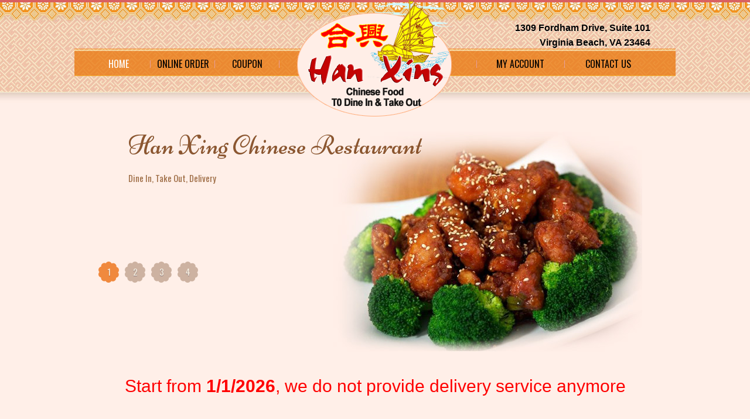

--- FILE ---
content_type: text/html; charset=utf-8
request_url: http://hanxingchinese.com/default.aspx
body_size: 18117
content:

<!DOCTYPE html> 
<html lang="en">
<!--[if lt IE 7 ]><html class="ie ie6" dir="ltr" lang="en-US"> <![endif]-->
<!--[if IE 7 ]><html class="ie ie7" dir="ltr" lang="en-US"> <![endif]-->
<!--[if IE 8 ]><html class="ie ie8" dir="ltr" lang="en-US"> <![endif]-->
<!--[if IE 9 ]><html class="ie ie9" dir="ltr" lang="en-US"> <![endif]-->
<!--[if (gt IE 9)|!(IE)]><!--> <!--<![endif]-->
<head id="ctl00_head1"><meta http-equiv="Content-Type" content="text/html; charset=utf-8" /><meta name="robots" content="index, follow" /><meta name="keywords" content="Virginia Beach, VA 23464, Chinese Restaurant, Virginia Beach, VA 23464, New York Style Chinese Food, Chinese Restaurant, Chinese Menu Online, Chinese Food Virginia Beach, VA 23464, delivery, Catering, Online coupon, Restaurant Review, Dine In, Take Out, Szechuan Food, Hunan Food, Cantonese Food" /><meta name="description" content="Han Xing, Chinese Restaurant, Virginia Beach, VA 23464, services include Chinese Food dine in, Chinese Food take out, delivery and catering. You can find online coupons, daily specials and customer reviews on our website." /><title>
	Han Xing Chinese Restaurant, Virginia Beach, VA 23464, Menu, Online Order, Take Out, Online Coupon, Discount Menu, Customer Review
</title>
 
  
   <!--[if lt IE 8]>
    <div style=' clear: both; text-align:center; position: relative;'>
    	<a href="http://www.microsoft.com/windows/internet-explorer/default.aspx?ocid=ie6_countdown_bannercode"><img src="http://storage.ie6countdown.com/assets/100/images/banners/warning_bar_0000_us.jpg" border="0" alt="" /></a>
    </div>
  <![endif]-->
  
    <link rel="stylesheet" type="text/css" media="all" href="templates/tyl02/css/normalize.css" /><link rel="stylesheet" type="text/css" media="all" href="templates/tyl02/css/style.css" /><link rel="stylesheet" type="text/css" media="all" href="templates/tyl02/css/prettyPhoto.css" /><link rel="stylesheet" type="text/css" media="all" href="templates/tyl02/css/grid.css" /><link rel="stylesheet" type="text/css" media="all" href="templates/tyl02/css/colorscheme.css" /><link rel="stylesheet" type="text/css" media="all" href="popup/css/lib/magnific-popup.css" /><link href="http://fonts.googleapis.com/css?family=Open+Sans+Condensed:300" rel="stylesheet" type="text/css" /><link rel="stylesheet" href="templates/tyl02/css/styles.css?ver=3.1.2" type="text/css" media="all" />

<script type='text/javascript' src='templates/tyl02/js/jquery-1.7.2.min.js?ver=1.7.2'></script>
<script type='text/javascript' src='templates/tyl02/js/modernizr.js?ver=2.0.6'></script>
<script type='text/javascript' src='templates/tyl02/js/superfish.js?ver=1.4.8'></script>
<script type='text/javascript' src='templates/tyl02/js/jquery.easing.1.3.js?ver=1.3'></script>
<script type='text/javascript' src='templates/tyl02/js/jquery.prettyPhoto.js?ver=3.1.3'></script>
<script type='text/javascript' src='templates/tyl02/js/jquery.nivo.slider.js?ver=2.5.2'></script>
<script type='text/javascript' src='templates/tyl02/js/jquery.tools.min.js?ver=1.2.6'></script>
<script type='text/javascript' src='templates/tyl02/js/jquery.loader.js?ver=1.0'></script>
<script type='text/javascript' src='templates/tyl02/js/jquery.elastislide.js?ver=1.0'></script>
<script type='text/javascript' src='templates/tyl02/js/swfobject.js?ver=2.2-20120417'></script>
<script type='text/javascript' src='templates/tyl02/js/jquery.cycle.all.js?ver=2.99'></script>
<script type='text/javascript' src='templates/tyl02/js/jquery.twitter.js?ver=1.0'></script>
<script type='text/javascript' src='templates/tyl02/js/jquery.flickrush.js?ver=1.0'></script>
<script type='text/javascript' src='templates/tyl02/js/si.files.js?ver=1.0'></script>
<script type='text/javascript' src='templates/tyl02/js/audio.js?ver=1.0'></script>
<script type='text/javascript' src='templates/tyl02/js/custom.js?ver=1.0'></script>
<script type='text/javascript' src='templates/tyl02/js/comment-reply.js?ver=3.4'></script>
<style>
h1 { font: Normal 46px/46px Niconne, cursive;  color:#853b04; }
h2 { font: Normal 46px/46px Niconne, cursive;  color:#853b04;}
h3 { font: Normal 14px/17px Oswald, sans-serif;  color:#000; }
h4 { font: Normal 18px/24px Oswald, sans-serif;  color:#853b04; }
h5 { font: Normal 14px/20px Oswald, sans-serif;  color:#6c4a1e; }
h6 { font: Normal 10px/18px ;  color:; }
#main { font: Normal 12px/20px ;  color:#000; }
</style>

  <!--[if lt IE 9]>
  <style type="text/css">
    .border {
      behavior:url(http://livedemo00.template-help.com/wordpress_41820/wp-content/themes/theme1886/PIE.php)
      }
  </style>
  <![endif]-->
  
  <script type="text/javascript">
      // initialise plugins
      jQuery(function () {
          // main navigation init
          jQuery('ul.sf-menu').superfish({
              delay: 1000, 		// one second delay on mouseout 
              animation: { opacity: 'show', height: 'show' }, // fade-in and slide-down animation
              speed: 'normal',  // faster animation speed 
              autoArrows: false,   // generation of arrow mark-up (for submenu) 
              dropShadows: false
          });

          jQuery(".sf-menu li:last-child").addClass("last");
          jQuery('article.post-holder:first').addClass('first');
          jQuery("ul.events li:odd").addClass("odd");

      });

      // Init for audiojs
      audiojs.events.ready(function () {
          var as = audiojs.createAll();
      });

      // Init for si.files
      SI.Files.stylizeAll();
  </script>
  
  <script type="text/javascript">
      jQuery(window).load(function () {
          // nivoslider init
          jQuery('#slider').nivoSlider({
              effect: 'boxRandom',
              slices: 15,
              boxCols: 8,
              boxRows: 8,
              animSpeed: 500,
              pauseTime: 5000,
              directionNav: true,
              directionNavHide: true,
              controlNav: true,
              captionOpacity: 0.8
          });
      });
	</script>
    
</head>
<body id="page1">
 <form name="aspnetForm" method="post" action="./default.aspx" id="aspnetForm">
<div>
<input type="hidden" name="__EVENTTARGET" id="__EVENTTARGET" value="" />
<input type="hidden" name="__EVENTARGUMENT" id="__EVENTARGUMENT" value="" />
<input type="hidden" name="__VIEWSTATE" id="__VIEWSTATE" value="ILVYHKetY36ebTuUR1bvjAwLo+UKa1A3Ybv73fxCVyBKkFgSYgw5cX9ycA8D2TmDTq+vztiYkzpsKT2pWGgS8QXRQnYCkoBD5FVxm1zHZEw=" />
</div>

<script type="text/javascript">
//<![CDATA[
var theForm = document.forms['aspnetForm'];
if (!theForm) {
    theForm = document.aspnetForm;
}
function __doPostBack(eventTarget, eventArgument) {
    if (!theForm.onsubmit || (theForm.onsubmit() != false)) {
        theForm.__EVENTTARGET.value = eventTarget;
        theForm.__EVENTARGUMENT.value = eventArgument;
        theForm.submit();
    }
}
//]]>
</script>


<script src="/WebResource.axd?d=pynGkmcFUV13He1Qd6_TZBiPeXJXiT0rLnNDRSIyvTGYEPGtY9RJAvK1Q67MH7s-vDKr0dzlA8iOij11pfGsVg2&amp;t=637814473746327080" type="text/javascript"></script>


<script src="/ScriptResource.axd?d=NJmAwtEo3Ipnlaxl6CMhvswbVOzrdUorWozFoOu9_-CyIJwcIr6gc6e__8Erb5qcjuS_FLVdxaIPxDXxdDhwjyea0lspSmC3SHjQbJbGXEk6IEF28bxu4Fl2x06zXMzFSIqkijgZdvEP8EcVjfetTMtotkFxIg8VMbeH9R9yKf41&amp;t=49337fe8" type="text/javascript"></script>
<script src="/ScriptResource.axd?d=dwY9oWetJoJoVpgL6Zq8OGeUWAh6rQj7_RG_SRCjBP_8OyV-n5XcWkm-Iz33BbhrKBmGWJz5HwwuCuAEl3x8DSuouP2NK2XRyssjBlWo6laOILdK9ondjowNC-tfV8beUGwcOWwDxLijsC77b6rpkL_k76FLJeH9G3ojAQnMoJc1&amp;t=49337fe8" type="text/javascript"></script>
<div>

	<input type="hidden" name="__VIEWSTATEGENERATOR" id="__VIEWSTATEGENERATOR" value="CA0B0334" />
</div>
        <script type="text/javascript">
//<![CDATA[
Sys.WebForms.PageRequestManager._initialize('ctl00$ScriptManager1', 'aspnetForm', [], [], [], 90, 'ctl00');
//]]>
</script>

		<div style="text-align:right;padding:0px 10px;width:966px;margin:0 auto">
    
    </div>

<style type="text/css">
#header.front nav.primary,
#header.front nav.secondary{
	margin: 80px 0;  
}
.lineV { font-size:16px; line-height:28px; }
.lineV h4 { margin-top:15px; margin-bottom:5px; }
.finefine {
	font-size: 20px;
    line-height: 30px;
    color: red;
    padding: 15px;
    background: #fff;
    margin-bottom: 10px; 
}
.notice{
    color: red;
    text-align: center;
    font-size: 30px;
    margin: 0px 10px 50px;
}
</style>
<!--[if IE]> 
<style>
.post_list.services li { margin:0 15px 10px 0; }
</style>
<![EndIf]-->
<div id="main"><!-- this encompasses the entire Web site -->
<div id="main2">
			<header id="header" class="front">
			<div class='bg1'>
		<div class="container_12 clearfix ">
		 

			<div class="grid_12">
                <div id="widget-header">
        	<div id="text-3" class="widget-header">
        	        	<span>1309 Fordham Drive, Suite 101<br />Virginia Beach, VA 23464</span>
		</div>        </div><!--#widget-header-->
        <div class="clear"></div>
      </div>
		</div><!--.container_12-->
	<div class="navs">
        <nav class="primary">
        	<div class="left-ribbon"></div>
          <ul id="topnav" class="sf-menu">
		  <li id="menu-item-205" class="current-menu-item current_page_item"><a href="/default.aspx">Home</a></li>
          <li id="menu-item-21"><a href="/catalog.aspx?cid=37">Online Order</a></li>
		  <li id="menu-item-22"><a href="/coupon.aspx">Coupon</a></li>
          </ul>  
		<div class="clear"></div>
        </nav><!--.primary-->
      	<div class="logo">
                <div id="logo"><img src="templates/tyl02/images/logo.png" alt="Han Xing Chinese Restaurant, Virginia Beach, VA" /></div>
				  <p class="tagline">Chinese Food</p>
        </div>
        <nav class="secondary">
        	<div class="right-ribbon"></div>
           <ul id="topnav" class="sf-menu">
		  <li id="menu-item-586"><a href="/feedback.aspx">Contact Us</a></li>
          <li id="menu-item-584"><a href="/myaccount.aspx">My Account</a></li>
		</ul>    
		<div class="clear"></div>
        </nav><!--.secondary-->
        <div class="clear"></div>
    </div>
    <section id="slider-wrapper">
      	<div id="slider" class="nivoSlider">
            <img src='templates/tyl02/images/slide_1.jpg' alt='' title='#sliderCaption1' />      
 
		    <img src='templates/tyl02/images/slide_2.jpg' alt='' title='#sliderCaption2' />      
 
		    <img src='templates/tyl02/images/slide_3.jpg' alt='' title='#sliderCaption3' />      
 
		    <img src='templates/tyl02/images/slide_4.jpg' alt='' title='#sliderCaption4' />      

      </div>
<div id="sliderCaption1" class="nivo-html-caption">
	<h1>Han Xing Chinese Restaurant</h1>
          <p>Dine In, Take Out, Delivery</p>
</div>
<div id="sliderCaption2" class="nivo-html-caption">
	<h1>Han Xing Chinese Restaurant</h1>
              <p>
			  The Han Xing Chinese Restaurant is known for serving  all your favorite Chinese dishes, including Shrimp or Beef Chow Mein, Bourbon Chicken, House Special Yak, Moo Shu Vegetable & etc.</p>
</div>
<div id="sliderCaption3" class="nivo-html-caption">
<h1>Han Xing Chinese Restaurant</h1>
  <p>Open 6 Days A Week</p>
</div>
<div id="sliderCaption4" class="nivo-html-caption">
<h1>Han Xing Chinese Restaurant</h1>
              <p>Thank you for visiting our home page. 
			  We hope that you do visit our restaurant and we look forward to serving you as our guests. 
			  If you have any questions please let us know. Don't forget to bookmark our website for future reference.</p>
           
</div>
      	<div class="clear"></div>
      
  </section><!--#slider-->
    </div>
	</header>
 <div class="container_12 primary_content_wrap clearfix"><div class="clearfix">

<div class="grid_12 notice">
	Start from <b>1/1/2026</b>, we do not provide delivery service anymore
</div>


	<div class="grid_8">
	    <!-- Content 
	    	      <h2><img class="size-full wp-image-763 alignleft" alt="welcome" src="templates/tyl02/images/welcome.jpg" width="230" height="230" style="margin-top:25px; margin-bottom:70px;" />&nbsp;</h2>
-->
				  <h5>to Han Xing Chinese Restaurant</h5>
<p>
Located at <b>1309 Fordham Drive, Suite 101, Virginia Beach, VA 23464</b>, our restaurant offers a wide array of authentic Chinese Food, such as Shrimp or Beef Chow Mein, Bourbon Chicken, House Special Yak, Moo Shu Vegetable & etc.<br />

Try our delicious food and service today. Come in for an Chinese Lunch Special or during evenings for a delicious Chinese style dinner.<br />
If you have any suggestion to our food or service, please go to the customer feedback page and leave us your suggestion or review. We will respond to your suggestion as soon as possible.
</p>
<div class="clear"></div>
<p>&nbsp;</p>
	    	    <!-- End Content -->
	</div>
	<div class="grid_4">
		<div class="lineV" style="border-right: 0px;padding-right: 0px;margin-left: 5px;">
		  	              <div id="my_cyclewidget-3">  
					 
						  <h4>Open Hours</h4>
						 Tuesday Close<br />
Mon. - Thur.: 10:00 am - 9:00 pm<br />
Fri. - Sat.: 10:00 am - 10:00 pm<br />
Sunday: 11:00 am - 9:00 pm<br />
<h4>Address</h4>
1309 Fordham Drive, Suite 101, <br />Virginia Beach, VA 23464<br />
(Kemps River Crossing Shopping Center)<br><br>
Tel.: (757) 420-3311; (757) 420-8197
<br /><br />

 <span class="scard">
<img src="images/scard3.png"/>&nbsp;&nbsp;<img src="images/scard2.png"/>&nbsp;&nbsp;<br /><br />
</span>
	   <style type="text/css">.scard{margin-top:5px;} .scard img{width:50px;padding:3px;vertical-align:middle;}</style>					<!-------------------
						            		<script type="text/javascript">
									jQuery(function(){
										jQuery('#testi-cycle').cycle({
											fx: 'fade', // choose your transition type, ex: fade, scrollUp, shuffle, etc...
											timeout: 8000,
											height: 'auto',
											prev:    '#prev-testi',
											next:    '#next-testi'
										});
										
										function pagerFactory(idx, slide) {
												var s = idx > 3 ? ' style="display:none"' : '';
												return '<li'+s+'><a href="#">'+(idx+1)+'</a></li>';
										};
									});
								</script>
								
              	<div class="testimonials" id="testi-cycle">
																				
					<div class="testi_item">

						<img src="templates/tyl02/images/qoute.png">
						<a href="#">
						----------------------------------------</a>
						 <div class="name-testi">
							 <span class="user">xxx</span> -
							 <span class="info">xxx</span>
							 <a href="#"></a><br/>
						 </div>
							 
					</div>
						
					
											
					<div class="testi_item">

						<img src="templates/tyl02/images/qoute.png">
						<a href="#">
						------------------------------------------------
						</a>
						 <div class="name-testi">
							 <span class="user">xxx</span> -
							 <span class="info">xxx</span>
							 <a href="#"></a><br/>
						 </div>
					</div>

										
					                				</div>
					                				
              <div id="testi-controls">
                <a href="#"><span id="prev-testi">Prev</span></a> 
                <a href="#"><span id="next-testi">Next</span></a>
                <ul id="nav-testi"></ul>
              </div>
              ---------------------------->
							<!-- end of Customerreviews -->
              
            
            
						              </div>        		</div>
	</div>
	 <div class="clearfix">
  <div class="grid_12">
      <div class="line2">
    	<div class="line-left"></div>
    	<div class="line-right"></div>
    	<div class="line-middle"></div>
    	<div class="line-middle2"></div>
    </div>
  </div>
</div>

</div>
  </div><!--.container-->
</div><!--#main2-->
</div><!--#main-->



  
</form>
 <footer id="footer">
		<div class="container_12 clearfix">
			<div id="copyright" class="grid_6">
				<div id="footer-text">
										
						<a href="#"class="site-name">Han Xing Chinese Restaurant</a>
						<span>&copy; 2015</span>
						<p><b>Address:</b>&nbsp;&nbsp;&nbsp;1309 Fordham Drive, Suite 101, Virginia Beach, VA 23464<br />
						<b>Tel.:</b> &nbsp; (757) 420-3311; (757) 420-8197<br />

</p>
												<!-- {%FOOTER_LINK} -->
									</div>
			</div>
			<div class="grid_6">
		    	<div id="widget-footer">
		      	<div id="social_networks-3">
		<!--
			<ul class="social-networks">				
			   <li>
			     <a rel="external" href="http://www.facebook.com/pages/Panda-Garden-of-Auburn/321112977783" target="_blank">
				    <img src="templates/tyl02/images/facebook.png" alt="">
				 </a>
				</li>
													      
      		</ul>
-->
		</div>		      	</div>
		      	<div class="clear"></div>
			</div>
		</div><!--.container-->
	</footer>
<div id="back-top-wrapper">
    	<p id="back-top">
        <a href="#top"></a>
      </p>
</div>
<script type='text/javascript' src='templates/tyl02/js/jquery.form.js?ver=3.08'></script>
<script type='text/javascript'>
/* <![CDATA[ */
var _wpcf7 = {"loaderUrl":"templates/tyl02/images/ajax-loader.gif","sending":"Loading ..."};
/* ]]> */
</script>
<script type='text/javascript' src='templates/tyl02/js/scripts.js?ver=3.1.2'></script>
<script src="popup/js/lib/jquery.magnific-popup.min.js"></script>
</body>
</html>

<script type="text/javascript">
    function popItScroll(theLink) {
        window.open(theLink, null, 'height=800,width=700,scrollbars=yes,resizable=yes');

    }
    function showIt(theBox) {
        if (theBox.style.display == "") {
            theBox.style.display = "none";
        } else {
            theBox.style.display = "";

        }
    }
    function toggleIt(theBox) {
        if (theBox.style.display == "none") {
            new Effect.Appear(theBox);
        } else {
            new Effect.Fade(theBox);

        }
    }
</script>

--- FILE ---
content_type: text/css
request_url: http://hanxingchinese.com/templates/tyl02/css/style.css
body_size: 61908
content:
@charset utf-8;

/* Google Web Fonts */
@import url(https://fonts.googleapis.com/css?family=Niconne); /* font-family: 'Niconne', cursive; */
@import url(https://fonts.googleapis.com/css?family=Oswald); /* font-family: 'Oswald', sans-serif; */
/* General
---------------------------------------- */
html{
	
}
html,
 body {
    background: url("../images/main_bg.png") repeat-x scroll center 0 #fbe8da;
    min-width: 960px;
}
body{

	font: 14px/22px Tahoma, Arial, sans-serif;

	position:relative;
}
a img:hover{opacity:0.5;}

#main {
	
}
#main2 {
	margin-bottom: 50px;
}

ul {
	list-style-type:none;
	padding:0;
	margin:0 0 3em 0;
	}
	ul li {
		vertical-align:top;
		padding:7px 0 5px 13px;
		margin:0;
		list-style-type:none;
		border-top: 1px solid #e0d5c8;
		background: url('../images/marker.png') 0 50% no-repeat;
		text-transform: uppercase;
	}
	ul li:first-child{
		border-top: none;
	}
	ul li a{
		font-size: 16px;
		line-height: 20px;
		font-family: 'Oswald', sans-serif;
		text-decoration: none;
	}
/* Headings */
.page-header{
	margin-bottom:30px;
}
h3, h4, h5, h6 {
	font-weight:normal;
	margin:0 0 1em 0;
	}	
h3, h4, h5, h6{
	text-transform: uppercase;
}
h1{
	margin-bottom: 27px;
}
h3{
	margin-bottom:8px;
}
h1 a{
	text-decoration: none;
}
h2{
	margin-bottom:0;
}
h5 {
	margin-bottom: 25px;
	}
h4{
	margin-bottom: 25px;
}	
h6{
	margin-bottom: 7px;
}
h3 a{
	text-decoration: none;
}
.sptext{
	font-size: 14px;
	line-height: 1.2em;
	font-family: 'Oswald', sans-serif;
	text-transform: uppercase;
	display: inline-block;
	margin:0 10px;
}
.h-search{
	word-wrap: break-word;
	overflow: hidden;
}
/* List styling */
dl dt {
	background:url(../images/list-arrow.gif) no-repeat 0 3px;
	padding:0 0 3px 32px;
	margin-bottom:.2em;
	font-size:18px;
	line-height:1.2em;
	
	}
dl dd {
	padding:0 0 0 32px;
	margin:0 0 1.5em 0;
	}


/* Header
---------------------------------------- */
#header {
	position:relative;
	z-index:99;
	margin-bottom:20px;
	padding-bottom: 27px;
	width: 100%;
	}
#header.front{
	margin-bottom:0px;
	padding-bottom: 0;
}
.bg1{
	
}
/* Logo */
.logo {
	position: absolute;
	top: 0px;
	left: 48%;
	margin-left: -115px;
	z-index: 3;
	}
	.logo h1,
	.logo h2 {
		margin-bottom:0;
		text-align: center;
		font-family: 'Niconne', cursive;
		font-size: 55px;
		line-height: 1.2em;
		text-decoration: none;
		text-shadow:1px 1px 1px rgba(255,255,255,.5);
		min-width: 220px;
		text-transform: none;
		padding-top: 61px;
		}
		.logo h1 a,
		.logo h2 a {
			text-decoration:none;
			}
.logo .tagline {
	display: none;
	text-align: center;
	font-size:10px;
	text-transform:uppercase;
	}


/* Header widget */
#widget-header {
	position:absolute;
	z-index:1;
	top: 0;
	right: 0;
	padding: 35px 0 0 0;
	text-align:right;
}
.widget-header{
	font-family: 'Niconne', cursive;
	font-size: 26px;
	line-height: 20px;
}
.widge-header .textwidget { margin-bottom:15px; }
.widget-header span { font: bold 16px/24px Arial, Helvetica, sans-serif; }
/* Social Networks */
#widget-header .social-networks {
	list-style-type:none;
	padding:0;
	margin:0;
	border:none;
	}
	#widget-header .social-networks li {
		float:left;
		border:none;
		padding:0;
		margin:0 0 0 5px;
		list-style-type:none;
		height:30px;
		}
		#widget-header .social-networks li a {
			text-decoration:none;
			float:left;
			height:30px;
			display:block;
			}
		#widget-header .social-networks li a:hover {
			color:red;
			}

/* EasyTooltip */
.tooltip {
	background: none repeat scroll 0 0 #252525;
	border: 1px solid #000000;
	color: #EEEEEE;
	display: none;
	font-size: 11px;
	line-height:1.2em;
	margin: 13px 0 0;
	padding: 5px;
	z-index:99;
}

/* Request a quote */
#widget_my_requestquotewidget {
	}
	
	.top-box {
		}
	.box-button {
		}
	.box-text {
		}

/* Slider
---------------------------------------- */
#slider-wrapper {
	height:440px;
	position:relative;
	width: 960px;
	margin: -50px auto 0;
	z-index: 1;
	}
#slider {
	position:relative;
	width:940px;
	height:400px;
	background:url(../images/loading.png) no-repeat 50% 40%;
}
#slider img {
	position:absolute;
	top:0px;
	left:0px;
	display:none;
}
#slider a {
	border:0;
	display:block;
}


/* The Nivo Slider styles */
.nivoSlider {
	position:relative;
	z-index: 1;
}
.nivoSlider img {
	position:absolute;
	top:0px;
	left:0px;
}
/* If an image is wrapped in a link */
.nivoSlider a.nivo-imageLink {
	position:absolute;
	top:0px;
	left:0px;
	width:100%;
	height:100%;
	border:0;
	padding:0;
	margin:0;
	z-index:60;
	display:none;
}
/* The slices in the Slider */
.nivo-slice {
	display:block;
	position:absolute;
	z-index:50;
	height:100%;
}
.nivo-box {
	display:block;
	position:absolute;
	z-index:5;
}
/* Caption styles */
.nivo-caption {
	position:absolute;
	left:59px;
	top:12px;
	width:60%;
	z-index:89;
}
.nivo-caption a{
	display: inline-block !important;
}
.nivo-caption .nivo-caption-inner {
	padding:0;
	margin:0;
}
.nivo-caption h1{
	font-size: 46px;
	line-height: 1.2em;
	font-family: 'Niconne', cursive;
	margin-bottom: 16px;
	text-transform: none;
}
.nivo-caption p{
	font-size: 15px;
	line-height: 24px;
	padding-right: 120px;
	font-family: 'Oswald', sans-serif;
}
.nivo-caption .button{
	position: absolute;
	bottom: 30px;
	right: 78px;
}
.nivo-html-caption {
  display:none;
}
/* Direction nav styles (e.g. Next & Prev) */
.nivo-directionNav a {
	position:absolute;
	top:45%;
	z-index:99;
	cursor:pointer;
}
.nivo-prevNav {
	left:0px;
}
.nivo-nextNav {
	right:0px;
}
/* Control nav styles (e.g. 1,2,3...) */
.nivo-controlNav {
	position:absolute;
	height:20px;
	left:8px;
	top: 58%;
}
.nivo-controlNav a {
	position:relative;
	z-index:99;
	cursor:pointer;
	float: left;
	display:block;
	width: 35px;
	height: 28px;
	background: url('../images/pag.png') -45px 0 no-repeat;
	font-size:15px;
	line-height: 1.2em;
	font-family: 'Oswald', sans-serif;
	text-align: center;
	text-decoration: none;
	margin-right: 10px;
	padding-top: 8px;
}
.nivo-controlNav a:hover,
.nivo-controlNav a.active {
	background: url('../images/pag.png') 0 0 no-repeat;
}

.nivo-directionNav {

	}
.nivo-directionNav a {
	position:absolute;
	display:block;
	width:24px;
	height:43px;
	text-indent:-9999px;
	border:0;
	top:53px;
	background:url(../images/slider-btns.png) no-repeat 0 0;
}
a.nivo-nextNav {
	right:10px;
	background-position:-27px 0;
}
a.nivo-nextNav:hover {
	background-position:-27px -45px;
	}
a.nivo-prevNav {
	left:10px;
	background-position:0 0;
}
a.nivo-prevNav:hover {
	background-position:0 -45px;
	}

#slider .nivo-controlNav img {
	display:inline; /* Unhide the thumbnails */
	position:relative;
	margin-right:10px;
	width:120px;
	height:auto;
}


/* Navigations
---------------------------------------- */
.navs{
	width: 1026px;
	margin: 0 auto;
	position: relative;
	z-index: 2;
}
nav.primary,
nav.secondary{
	position:relative;
	z-index:2;
	margin: 80px 0 20px;
	padding: 19px 0 60px;
	width: 50%;
	background: url('../images/middle-menu.png') 0 0 repeat-x;
}
.left-ribbon,
.right-ribbon{
	position: absolute;
	height: 62px;
	top: 0;
}
#header.front nav.primary,
#header.front nav.secondary{
	margin: 80px 0 20px 0;
}
/* Primary navigation */
nav.primary {
	float: left;
}
.left-ribbon{
	left: -22px;
	width: 22px;
	background: url('../images/left-menu.png') 0 0 no-repeat;
}
/* Secondary navigation */
nav.secondary {
	float: right;
}
.right-ribbon{
	right: -25px;
	width: 25px;
	background: url('../images/right-menu.png') 0 0 no-repeat;
}
/* Essential styles for dropdown menu */
.sf-menu, .sf-menu * {
	margin:			0;
	padding:		0;
	list-style:		none;
}
.sf-menu {
	line-height:	1.0;
}
.sf-menu ul {
	position:		absolute;
	top:			-999em;
	width:			9em; /* left offset of submenus need to match (see below) */
}
.sf-menu ul li {
	width:			100%;
}
.sf-menu li:hover {
	visibility:		inherit; /* fixes IE7 'sticky bug' */
}
.sf-menu li {
	float:left;
	position:relative;
	border: none;
	text-transform: none;
}
nav.secondary .sf-menu li {
	float:right;
}
.sf-menu a {
	display:		block;
	position:		relative;
}
.sf-menu li:hover ul,
.sf-menu li.sfHover ul {
	left:			0;
	top:			2.5em; /* match top ul list item height */
	z-index:		99;
}
ul.sf-menu li:hover li ul,
ul.sf-menu li.sfHover li ul {
	top:			-999em;
}
ul.sf-menu li li:hover ul,
ul.sf-menu li li.sfHover ul {
	left:			9.2em; /* match ul width */
	top:			-5px;
}
ul.sf-menu li li:hover li ul,
ul.sf-menu li li.sfHover li ul {
	top:			-999em;
}
ul.sf-menu li li li:hover ul,
ul.sf-menu li li li.sfHover ul {
	left:			9.2em; /* match ul width */
	top:			0;
}


/* Our skin for dropdown menu */
.sf-menu {
}
.sf-menu a {
	text-decoration: none;
}
.sf-menu li {
	text-transform: uppercase;
	font-size: 14px;
	font-family: 'Oswald', sans-serif;
	background: url('../images/menu-line.jpg') 100% 50% no-repeat;
	width:150px;
	text-align:center;
}
nav.primary .sf-menu li { width:110px; }
nav.secondary .sf-menu li {
	background: url('../images/menu-line.jpg') 0 50% no-repeat;
}
nav.primary li:first-child{
	padding-left: 20px;
}
nav.secondary .sf-menu li:first-child{
	padding-right: 40px;
}
.sf-menu ul {
	border-radius: 3px;
	padding: 5px 0;
}
.sf-menu ul li,
.sf-menu ul li:first-child,
nav.secondary .sf-menu ul li,
nav.secondary .sf-menu ul li:first-child {
	width:			100%;
	padding: 5px 0;
	background: none;
	background: url('../images/menu-marker.png') 5px 50% no-repeat;
}
.sf-menu li li a,
.sf-menu li.sfHover li a,
.sf-menu li.current-menu-item li a{
	display: inline-block;
	background: url('../images/menu-marker.png') 100% 50% no-repeat;
	line-height: 1.2em;
	margin: 0 0 0 15px;
	padding-right: 10px;
	text-shadow:none;
}
/*** arrows **/
.sf-menu a.sf-with-ul {
	padding-right: 	2.25em;
	min-width:		1px; /* trigger IE7 hasLayout so spans position accurately */
}
.sf-sub-indicator {
	position:		absolute;
	display:		block;
	right:			.75em;
	top:			1.05em; /* IE6 only */
	width:			10px;
	height:			10px;
	text-indent: 	-999em;
	overflow:		hidden;
	background:		url(../images/arrows-ffffff.png) no-repeat -10px -100px; /* 8-bit indexed alpha png. IE6 gets solid image only */
}
a > .sf-sub-indicator {  /* give all except IE6 the correct values */
	top:			.8em;
	background-position: 0 -100px; /* use translucent arrow for modern browsers*/
}
/* apply hovers to modern browsers */
a:focus > .sf-sub-indicator,
a:hover > .sf-sub-indicator,
a:active > .sf-sub-indicator,
li:hover > a > .sf-sub-indicator,
li.sfHover > a > .sf-sub-indicator {
	background-position: -10px -100px; /* arrow hovers for modern browsers*/
}

/* point right for anchors in subs */
.sf-menu ul .sf-sub-indicator { background-position:  -10px 0; }
.sf-menu ul a > .sf-sub-indicator { background-position:  0 0; }
/* apply hovers to modern browsers */
.sf-menu ul a:focus > .sf-sub-indicator,
.sf-menu ul a:hover > .sf-sub-indicator,
.sf-menu ul a:active > .sf-sub-indicator,
.sf-menu ul li:hover > a > .sf-sub-indicator,
.sf-menu ul li.sfHover > a > .sf-sub-indicator {
	background-position: -10px 0; /* arrow hovers for modern browsers*/
}

/*** shadows for all but IE6 ***/
.sf-shadow ul {
	background:	url(../images/shadow.png) no-repeat bottom right;
	padding: 0 8px 9px 0;
	-moz-border-radius-bottomleft: 17px;
	-moz-border-radius-topright: 17px;
	-webkit-border-top-right-radius: 17px;
	-webkit-border-bottom-left-radius: 17px;
}
.sf-shadow ul.sf-shadow-off {
	background: transparent;
}

/* Top search */
#top-search {
	position: absolute;
	top: 0;
	left: 0;
	padding: 24px 0 0 0;
	z-index: 99;
	}
	#top-search .input-search {
		width:160px;
		margin-right:10px;
		}
	#top-search #submit {
		width:50px;
		cursor:pointer;
		padding: 4px 0;
		height: 31px;
		}


/* Operation Time */
.slider-widget{
	width: 540px;
	position: absolute;
	z-index: 2;
	left: 8px;
	bottom: 0;
	background: url('../images/line-bottom.png') 50% 100% no-repeat;
}
.op-time{
	overflow: hidden;
	position: relative;
	background: url('../images/line-top.png') 50% 0 no-repeat;
	padding: 26px 0 0;
}
.op-time .col{
	width: 180px;
	float: left;
	margin: 0 11px 7px 0;
	padding-left: 19px;
}
.op-time h3{
	text-transform: uppercase;
	margin-bottom: 8px;
}
.op-time p{
	font-weight: bold;
}
.op-time .telcol{
	background: url('../images/tel-img.jpg') 8px 0 no-repeat;
	text-align: right;
	padding-left: 75px;
	padding-top: 0px;
}
.op-time .telcol h3{
	margin-bottom: 12px;
}
/* Content
---------------------------------------- */
.primary_content_wrap {
	position:relative;
	z-index:1;
	padding-bottom:0px;
	padding-top: 0px;
	}
	
#content {
	padding:0;
}
#content.left {
	float:right !important;
	}


/* Page */
.page {
	
	}
	#page-content {
		
	}
	#page-meta {
		
	}




/* Comments
---------------------------------------- */
h1#comments {
 margin-bottom:15px;
 }
.commentlist {
 list-style-type:none;
 padding:0 0 20px 0;
 margin:0;
 }
 li.comment {
  list-style-type:none;
  overflow:hidden;
  padding: 0;
  margin: 0;
  text-transform:none;
  background: none;
  border: none;
 }
  .odd {

  }
  .even {

  }
	li.comment .comment-body {
		padding:0 30px 20px 0;
		position:relative;
		zoom:1;
		overflow: hidden;
  		background:url('../images/comment-line.png') 50% 100% no-repeat;
	}
	li.comment .comment-body .wrapper{
		position: absolute;
		bottom: 35px;
		right: 15px;
		width: auto;
	}
    li.comment .comment-body p {
     min-height: 65px;
     padding-top: 30px;
     padding-bottom: 40px;
     margin: 0;
    }
  .author-comment {

  }
  .comment-author {
  	float: left;
  	margin: 0 20px 0 0; 
    padding-top:20px;
   }
   .comment-author .author {
    text-transform:capitalize;
    width:130px;
    text-align:center;
    display: block;
    font-size:12px;
    padding-top: 6px;
   }
  .comment-text {

  }
	
	/* Comment meta */
  .comment-meta {
	float: right;
	font-size:12px;
	margin-top: 8px;
  } 
  .comment-meta a {
   
		}
	
	 /* Avatar */
   li.comment .avatar {
    float:none;
    margin:0;
    vertical-align:top;
    overflow:hidden;
	border-radius: 50%;
    }
    li.comment .avatar {
     display:block;
     vertical-align:top;
     overflow:hidden;
     }
   li.comment .avatar img{border-radius: 50%;}
    .commentlist ul.children {
     margin:0;
     overflow:hidden;
     }
     .commentlist ul.children li.comment .comment-body {
     	padding:0 30px 20px 30px;}
      .commentlist ul.children li.comment .comment-body .comment-author{
     	background:url('../images/comment-chilren.png') 0 0 no-repeat;
     	padding-left: 19px;
     	padding-top:20px;
      }
     .commentlist ul.children ul.children li.comment .comment-body {
     	padding:0 30px 20px 50px;
      }
      .commentlist ul.children ul.children ul.children li.comment .comment-body {
     	padding:0 30px 20px 80px;
      }
      .commentlist ul.children ul.children ul.children ul.children li.comment .comment-body {
     	padding:0 30px 20px 100px;
      }

		/* Reply */
    .reply {
     float: right;
     margin:0 2px 2px 20px;
     }
    .reply a {
	display:inline-block;
	padding:7px 15px;
	text-decoration:none;
	border-radius: 3px;
	font-size: 14px;
	font-family: 'Oswald', sans-serif;
	text-transform: uppercase;
    }
    .reply a:hover {
    	border-radius: 3px;
    }


  .waiting-for-approval {

  }
 #trackbacks {

 }
  li.trackback {

  }
 p#no-comments {

 }
 #comments-form {

 }

 .allowed_tags {
  background:#eee;
  padding:15px;
  font-size:11px;
  font-family:"Courier New", Courier, monospace;
  color:#666;
  }
  .allowed_tags strong {
   font-family:Tahoma, Geneva, sans-serif;
   }
  #respond {
   padding-top:28px;
   margin-top:20px;
  }
  #respond a{
  	text-decoration: none;
  	font-size: 12px;
  	font-family: 'Oswald',sans-serif;
    line-height: 1.2em;
  }
  .cancel-comment-reply a {
   text-decoration:underline;
  }





/* Post
---------------------------------------- */
.post {
	
}
	.postContent {
		
	}
	.post-excerpt {
		
	}


.post-holder {
	margin-bottom:30px;
	position:relative;
	overflow:hidden;
	}

/* Post header */
.post-holder .entry-title {
	font-size:18px;
	line-height:24px;
	margin-bottom:.2em;
	color: #746362;
	}
.post-holder.single-post {
	margin-bottom:30px;
	overflow:hidden;
	width:100%;
	}

/* Featured thumbnail */
.featured-thumbnail {
	position:relative;
	float:left;
	margin:5px 18px 10px 0;
	border-radius: 50%;
	}
	.featured-thumbnail img {
		float:left;
		border-radius: 50%;
		}
	
	/* Small thumbnail */
	.featured-thumbnail.small img {
		padding:4px;
		}
	
	/* Large thumbnail */
	.featured-thumbnail.large {
		margin-right:0;
		overflow:hidden;
		margin-bottom:1.5em;
		}
	.featured-thumbnail.large img {
		max-width:100%;
		height:auto;
		}

/* Post content */
.post-content {
	
}
	.post-content .excerpt {
		margin-bottom:2em;
		}
	.pagination {
		
	}
		.pagination a {
			display:inline-block;
			padding:0 5px;
			background:#eee;
			}

/* Post footer */
.post-holder .post-footer {
	clear:both;
	padding:15px 0 20px 0;
	}
.post-holder.single-post .post-footer {
	margin-top:20px;
	}
		

/* Meta information for post */
.post-meta {
	overflow:hidden;
	padding: 4px 0;
	}
.post-meta time,
.post-meta span{
	display: inline-block;
	margin-right: 9px;
	padding-left: 18px;
}	
.post-meta time{
	background: url('../images/blog-icon1.png') 0 50% no-repeat;
}
.post-meta span.meta-user{
	background: url('../images/blog-icon2.png') 0 50% no-repeat;
}
.post-meta span.meta-comment{
	background: url('../images/blog-icon3.png') 0 50% no-repeat;
}
.post-meta span a{
	text-decoration: none;
}
.post-meta span a:hover{
	text-decoration: underline;
}
	.post-navigation {
		
	}
	
p.gravatar {
	float:left;
	margin-right:20px;
	}


/* Post edit link */
.post-edit-link {
	
	}
.post-edit-link:hover {
	
	}


/* Image styling */
.alignleft {
	float:left;
	margin:0 20px 10px 0;
	border: 5px #FFE27D solid;
    border-radius: 50%;
	}
.alignright {
	float:right;
	margin:0 0 10px 20px;
	}
.aligncenter {
	text-align:center;
	margin:0 auto;
	}
.alignnone {
	margin:0 0 10px 0;
	}
article .post-content img {
	max-width:710px;
	}

.frame {
	padding:7px;
	background:#fff;
	border:1px solid #dbdbdb;
	border-radius:5px;
	-moz-border-radius:5px;
	-webkit-border-radius:5px;
	text-align:center;
	}
.frame img.alignleft,
.frame img.alignright{
	margin:0;
	padding:0;
	border:none;
	}

	
/* Related Posts */
.related-posts {
	overflow:hidden;
	padding:0 0 40px 0;
	margin:0;
	}
	.related-posts li {
		list-style-type:none;
		padding:0;
		margin:0 0 0 14px;
		float:left;
		background:none;
		width:140px;
		border: none;
		}
	.related-posts li:first-child {
		margin-left:0;
		}
		.related-posts li .featured-thumbnail {
			float:none;
			margin:0 0 10px 0;
			overflow:hidden;
			}



/* Page Navigaton */	
.pagenavi {
	clear:both;
	padding:20px 5px;
	position:relative;
	overflow: hidden;
}
 
.pagenavi span, .pagenavi a {
	display:block;
	float:left;
	margin: 6px 13px 2px 0;
	text-decoration:none;
	width:auto;
	line-height: 1.2em;
	font-size: 18px;
	font-family: 'Oswald', sans-serif;
	}
.pagenavi a.pagenavi-link{
	display:inline-block;
	padding:7px 15px;
	margin: 0 10px 0 0;
	text-decoration:none;
	border-radius: 3px;
	font-size: 14px;
	font-family: 'Oswald', sans-serif;
	text-transform: uppercase;

}
	.pagenavi a.pagenavi-link:hover{
		border-radius: 3px;
	}
/* Older and newer navigation */
nav.oldernewer {
	width:100%;
	overflow:hidden;
	margin-bottom:1.5em;
}
	.older {
		float:left;
	}
	.newer {
		float:right;
	}

.single-oldernewer {
	font-size:11px;
	padding:.5em 0;
	margin:1em 0 0 0;
	}	

	
/* Gallery post format */
.gallery_post {
	list-style-type:none;
	padding:0;
	margin:0 0 1em 0;
	width:100%;
	overflow:hidden;
	}
	.gallery_post .g_item {
		overflow:hidden;
		display:none;
		}
	.gallery_post .g_item:first-child {
		display:block;
		}
		.gallery_post .g_item .featured-thumbnail {
			float:none;
			margin:0;
			}
			.gallery_post .g_item .featured-thumbnail img {
				float:none;
				}

.g_pagination {
	text-align:left;
	overflow:hidden;
	}
	.g_pagination ul {
		list-style-type:none;
		margin:0;
		padding:.5em 0;
		overflow:hidden;
		}
		.g_pagination ul li {
			padding:0 5px 0 0;
			display:inline;
			margin:0;
			background:none;
			text-transform:none;
			border: none;
			}
			.g_pagination ul li a {
				display:inline-block;
				text-decoration:none;
				width:10px;
				height:10px;
				background:#000;
				font-size:0;
				line-height:0;
				border-radius:5px;
				vertical-align:top;
				}
			.g_pagination li.activeSlide a,
			.g_pagination li a:hover {
				background:#999;
				}
.g_controls {
	float:right;
	}
	.g_controls a {
		display:inline-block;
		background:#000;
		color:#fff;
		vertical-align:top;
		font-size:11px;
		text-decoration:none;
		border-radius:4px;
		font-family:"Times New Roman", Times, serif;
		}
		.g_controls a span {
			display:inline-block;
			padding:2px 6px 4px 6px;
			}
	.g_controls a:hover {
		background:#999;
		}

/* Author
---------------------------------------- */
#post-author {
	overflow:hidden;
	border:1px solid #dbdbdb;
	padding:20px;
	margin-bottom:2em;
	}
#author-link {
	margin-top:1.5em;
	}
	#post-author .gravatar {
		margin:0 20px 0 0;
		}
	#post-author .gravatar img {
		background:#fff;
		border:1px solid #dbdbdb;
		padding:5px;
		}
#author-description {
	
	}

/* Recent author posts */
#recent-author-posts {
	margin-bottom:3em;
}

/* Recent author comments */
#recent-author-comments {
	
}

.author-info {
	overflow:hidden;
	margin-bottom:3em;
}
	.author-info .avatar {
		margin:0 20px 0 0;
		}
		.author-info .avatar img {
			float:left;
			border-radius: 50%;
			}

.author-meta {
	margin-bottom:20px;
	overflow:hidden;
	width:100%;
	}
	.author-meta p.gravatar {
		margin:0;
		}




/* 404
---------------------------------------- */
#error404 {
	padding: 0 0 30px;
}
	.error404-num {
		font-size:300px;
		line-height:1.2em;
		font-family: 'Oswald', sans-serif;
		text-align: center;
		}
	#error404 hgroup {
		margin:0 0 2em 0;
		padding-top:70px;
		}
		#error404 hgroup h1 {
			font-size:2.5em;
			margin-bottom:.2em;
			}





/* Portfolio
---------------------------------------- */
.latestwork {
	width:100%;
	overflow:hidden;
	list-style-type:none;
	padding:0;
	margin:0;
	}
	.latestwork li {
		float:left;
		margin-right:20px;
		background:none;
		text-transform:none;
		border: none;
		}


/* Gallery */
.header-title {
	margin-bottom:2.5em;
	}
	.header-title h1,
	.entry-header h1 {
		margin-bottom:.1em;
		}
	.header-title .page-desc {

		}



/* Default layout 3 columns */
#gallery {
	
	}
	#gallery .portfolio {
		width:100%;
		overflow:hidden;
		list-style-type:none;
		padding:0;
		margin:0;
		}
		#gallery .portfolio li {
			list-style-type:none;
			display:-moz-inline-box;
			display:inline-block;
			zoom:1;
			vertical-align:top; 
			width:300px;
			margin:0 15px 20px 0;
			position:relative;
			background:none;
			padding:0;
			text-transform:none;
			border: none;
			}
		* + html #gallery .portfolio li {
			display:inline;
			}
		#gallery .portfolio li.nomargin {
			margin-right:0 !important;
			}
			#gallery .portfolio li span.image-border {
				display:block;
				height:290px;
				width:290px;
				position:relative;
				border-radius: 50%;
				}
			#gallery .portfolio li a.image-wrap {
				display:block;
				overflow:hidden;
				width:290px;
				height:290px;
				position:relative;
				-webkit-transition: all .2s ease-in-out;
				-moz-transition: all .2s ease-in-out;
				-o-transition: all .2s ease-in-out;
				border-radius: 50%;
				}
			#gallery .portfolio li a.image-wrap:hover {
				
				}
				#gallery .portfolio li a.image-wrap img {
					float:left;
				border-radius: 50%;
					}
			
			#gallery .portfolio .folio-desc {
				margin-bottom:0;
				padding:1.5em 0 .1em .5em;
				text-align: center;
				}
			#gallery .portfolio p.excerpt {
				padding:0;
				}
			
			.zoom-icon {
				display:block;
				position:absolute;
				left:0;
				top:0;
				right:0;
				bottom:0;
				cursor:pointer;
				background:rgba(0, 0, 0, .2);
				-webkit-transition: all .2s ease-in-out;
				-moz-transition: all .2s ease-in-out;
				-o-transition: all .2s ease-in-out;
				opacity:0;
				border-radius: 50%;
				}
			.no-rgba .zoom-icon {
				background:url(../images/black-opacity-60.png);
				visibility:hidden;
				}
			.zoom-icon:before {
				content:"";
				display:block;
				position:absolute;
				left:50%;
				top:50%;
				width:36px;
				height:61px;
				margin:-31px 0 0 -18px;
				background:url(../images/magnify.png) 50% 50% no-repeat;
				}
			.image-wrap:hover .zoom-icon {
				opacity:1;
				}
			.no-rgba .image-wrap:hover .zoom-icon {
				visibility:visible;
				}


/* 1 column portfolio*/
#gallery.one_column .portfolio li {
	width:100%;
	margin-right:0;
	margin-left:0;
	}
	#gallery.one_column .portfolio li span.image-border {
		width:370px;
		height:370px;
		float:left;
		}
	#gallery.one_column .portfolio li a.image-wrap {
		width:370px;
		height:370px;
		}
		#gallery.one_column .folio-desc {
			float:left;
			margin:0 0 0 20px;
			overflow:hidden;
			width:530px;
			text-align: left;
			}

/* 2 columns portfolio*/
#gallery.two_columns .portfolio li {
	width:450px;
	margin-right:30px;
	overflow: hidden;
	}
	#gallery.two_columns .portfolio li span.image-border {
		width:210px;
		height:210px;
		float: left;
		margin-right: 20px;
		}
	#gallery.two_columns .portfolio li a.image-wrap {
		width:210px;
		height:210px;
		}
#gallery.two_columns .folio-desc{
	padding:0 0 .1em;
	text-align: left;
}
/* 4 columns portfolio*/
#gallery.four_columns .portfolio li {
	width:220px;
	margin-right:15px;
	}
	#gallery.four_columns .portfolio li span.image-border {
		width:210px;
		height:210px;
		}
	#gallery.four_columns .portfolio li a.image-wrap {
		width:210px;
		height:210px;
		}
#gallery.four_columns .folio-desc{
}

		
/* Single Portfolio Page
---------------------------------------- */		
.entry-meta {
	
	}
	
/* Info */
.portfolio-meta-list {
	border:none;
	margin:0 0 2em 0;
	padding:1em 0;
	}
	.portfolio-meta-list li {
		list-style-type:none;
		padding:0;
		margin:.5em 0 0 0;
		border:none;
		background:none;
		text-transform:none;
		}
	.portfolio-meta-list li:first-child {
		margin-top:0;
		}
		.portfolio-meta-list li strong {
			display:inline;
			padding-right:.3em;
			}

/* Single Image */
.image-holder {
	position:relative;
	}
	.image-holder img {
		max-width:100%;
		}

/* Single Video */
.video-holder {
	position: relative;
	padding-bottom: 56.25%;
	height: 0;
	overflow: hidden;
	margin:0 0 2% 0;
}
.video-holder iframe,  
.video-holder object,  
.video-holder embed {
	position: absolute;
	top: 0;
	left: 0;
	width: 100%;
	height: 100%;
	}

/* Audio Single */
.single-audio-holder .audiojs {
	width:610px;
	}
.single-audio-holder .audiojs .scrubber {
	width:440px;
	}	
	
/* Grid Gallery */
.grid_gallery {
	position:relative;
	overflow:hidden;
	padding:0 0 0 0;
	}
	.grid_gallery_inner {
		width:640px;
		position:relative;
		overflow:hidden;
		}
	.grid_gallery .gallery_item {
		float:left;
		margin:0 15px 15px 0;
		}
		
.single-gallery-item {
	margin:0;
	}
		
		

/* Sidebar
---------------------------------------- */
#sidebar {
	padding:0;
}
	#widget-sidebar {
		
	}
		.widget {
			margin-bottom:30px;
		}
	
#sidebar.left .lineV{
	border-left: none;
	margin: 0 30px 0 30px;
	padding-right: 49px;
	padding-left: 0;
}
/* Calendar */
#calendar_wrap {
	padding:0;
	}
	#wp-calendar {
		width:100%;
		}
		#wp-calendar caption {
			text-align:center;
			}
		#wp-calendar td {
			text-align:center;
			padding:6px 0;
			border:none;
			}
		#wp-calendar caption {
			font-size:16px;
			color:#000;
			font-weight:bold;
			padding:4px 0;
			margin-bottom:5px;
			}
		#wp-calendar thead th {
			padding:7px 0;
			font-size:14px;
			background:#fff;
			color:#000;
			text-align:center;
			}
		#wp-calendar #prev {
			text-align:left;
			}
		#wp-calendar #next {
			text-align:right;
			}



/* FAQs
---------------------------------------- */
.faq_list {
	
	}
	.faq_list dt {
		position:relative;
		padding:0 0 5px 28px;
		font-size:15px;
		font-weight:normal;
		margin:0;
		background:none;
		}
	.faq_list span.marker {
		display:block;
		position:absolute;
		left:0;
		top:0;
		font-size:15px;
		color: #4C496E;
		font-weight:bold;
		}
	.faq_list dd {
		padding:0 0 0 28px;
		position:relative;
		margin:0 0 2em 0;
		}
		.faq_list dd .marker {
			top:3px;
			}



/* Custom widgets
---------------------------------------- */


/* Recent Comments */
ul.recentcomments {
	padding:0;
	margin:0;
	}
	ul.recentcomments li {
		border:none;
		padding:0 0 25px 0;
		margin:0;
		border-bottom:none;
		background:none;
		overflow:hidden;
		list-style-type:none;
		text-transform: none;
		border:none;
		}
		ul.recentcomments li img {
			float:left;
			margin:0 12px 0 0;
			border-radius: 50%;
			}
		ul.recentcomments .comment-body {
			padding:15px 0 0 0;
			}
			ul.recentcomments .comment-body a {
				text-decoration:none;
				font-weight: normal;
				font: 12px/20px Arial,Helvetica,sans-serif;
				}
			ul.recentcomments .comment-body a:hover {
				text-decoration:underline;
				}
		ul.recentcomments li h3 {
			margin-top: 10px;
			margin-bottom:.1em;
			}
			ul.recentcomments li h4 a {
				text-decoration:none;
				}
		ul.recentcomments li small {
			font-size:11px;
			}

/* Posts Type widget */
.post_list {
	list-style-type:none;
	padding:0;
	margin:0;
	}
	.post_list li {
		list-style-type:none;
		overflow:hidden;
		border: none;
		text-transform: none;
		margin:0;
		background: none;
		padding: 0 0 1.5em 0;
		}
	.post_list li:first-child {
		border:none;
		padding-top:0;
		}
		.post_list li .featured-thumbnail img{
			max-width: 210px;
			height: auto;
		}
		.post_list li h1{
			margin-bottom: .1em;
		}
		.post_list li h1 a:hover{
			text-decoration: underline;
		}
.post_list.services{
	overflow: hidden;
}			
.post_list.services li{
	float: left;
	width: 220px;
	margin: 0 20px 10px 0;
	text-align: center;
}
.post_list.services li h1 a{
	font-size:18px;
	text-transform:uppercase;
	color:#853b04;
}
.post_list.services li h1 a:hover{
	color:#000;
}
	.post_list.services li:nth-child(4n) {
		margin-right: 0;
	}
	.post_list.services li.nomargin {
		margin-right: 0;
	}
	.post_list.services li .featured-thumbnail{
		margin:5px 0 0px 0;
	}
	.post_list.services li h1{
		margin-bottom: 15px;
	}
	.post_list.services li .post_content{
		margin-bottom: 20px;
	}
/* Carousel widget */
.es-carousel-wrapper{
	background: #101010;
	padding:10px 37px;
	margin:0 0 20px 0;
	-moz-border-radius: 10px;
	-webkit-border-radius: 10px;
	border-radius: 10px;
	position:relative;
}
.es-carousel{
	overflow:hidden;
	background:#000;
}
.es-carousel ul{
	display:none;
}
.es-carousel ul li{
	height:100%;
	float:left;
	display:block;
	list-style-type:none;
	padding:0;
	margin:0;
	color:#fff;
	background:none;
	text-transform:none;
	border: none;
}
.es-carousel ul li .thumbnail{
	display:block;
	border-style:solid;
	border-color:#222;
}
.es-carousel ul li a img{
	display:block;
	border:none;
	max-height:100%;
	max-width:100%;
}
.es-nav span{
	position:absolute;
	top:50%;
	left:12px;
	background:transparent url(../images/nav.png) no-repeat top left;
	width:14px;
	height:26px;
	margin-top:-13px;
	text-indent:-9000px;
	cursor:pointer;
	opacity:0.8;
}
.es-carousel ul li h4 {
	margin-bottom:.5em;
	}
.es-carousel ul li .excerpt {
	margin-bottom:10px;
	}
.es-nav span.es-nav-next{
	right:12px;
	left:auto;
	background-position:top right;
}
.es-nav span:hover{
	opacity:1.0;
}						
			

/* Post Cycle */
.post_cycle {
	padding:0;
	margin:0;
	}
.post_cycle .cycle_item {
	display:none;
	}
.post_cycle .cycle_item:first {
	display:block;
	}


/* Folio Cycle */
.folio_cycle {
	list-style-type:none;
	padding:0;
	margin:0;
	width:100%;
	overflow:hidden;
	}
	.folio_cycle .folio_item {
		overflow:hidden;
		display:none;
		width: 220px;
		}
	.folio_cycle .folio_item:first {
		display:block;
		}
		.folio_cycle .folio_item .featured-thumbnail {
			float:none;
			margin:0 0 15px 0;
			}
			.folio_cycle .folio_item .featured-thumbnail img {
				float:none;
				}
#folio-controls {
	text-align:center;
	overflow:hidden;
	}
	#folio-controls ul {
		list-style-type:none;
		margin:0;
		padding:0;
		}
		#folio-controls ul li {
			padding:0 5px 0 0;
			margin:0;
			display:inline;
			background:none;
			text-transform:none;
			border: none;
			}
			#folio-controls ul li a {
				display:inline-block;
				text-decoration:none;
				width:9px;
				height:9px;
				background:#000;
				font-size:0;
				line-height:0;
				border-radius:5px;
				}
			#folio-controls ul li a:hover {
				background:#999;
				}


/* Testimonials */
.testimonials {
  padding: 0;
  margin: 0;
}
.testimonials div.testi_item {
  padding: 0;
  margin: 0 0 2em 0;
  background: none;
	overflow:hidden;
}
.testimonials div.testi_item blockquote {
  display: block;
  position: relative;
  margin: 0;
  padding: 30px;
  background: #dbdbdb;
  -webkit-border-radius: 10px;
  -moz-border-radius: 10px;
  border-radius: 10px;
  -moz-background-clip: padding;
  -webkit-background-clip: padding-box;
  background-clip: padding-box;
	}
.testimonials div.testi_item blockquote:before {
  content: "";
  display: block;
  position: absolute;
  left: 65px;
  bottom: -20px;
	width:0;
	height:0;
	border-left: 20px solid transparent;
	border-right: 0 solid transparent;
	border-top: 20px solid #dbdbdb;
}
.testimonials div.testi_item blockquote:after {
  content: "";
  display: block;
  position: absolute;
  left: 20px;
  top: 10px;
  width: 41px;
  height: 38px;
  background: url(../images/quotes.png) 0 0 no-repeat;
}
.testimonials div.testi_item blockquote a {
  text-decoration: none;
  color: #4e4e4e;
  display: block;
  font-style: normal;
  position: relative;
}
.testimonials div.testi_item blockquote a:hover {
  color: #ffffff;
}
.testimonials div.testi_item .featured-thumbnail {
	position:relative;
	z-index:2;
	margin:0 20px 0 10px;
	}
.name-testi {
  padding: 12px 0 0 0;
  text-align: right;
  display: block;
}
.name-testi a {
  font-weight: normal;
}
.testimonials .thumb {
  float: left;
  margin-right: 20px;
}

/* Misc for Cycle widgets */
#testi-cycle{
	margin: 23px 0 0 0;
}
#testi-cycle .testi_item {
	display:none;
	overflow: hidden;
	width: 219px;
	}
#testi-cycle .testi_item:first {
	display:block;
	}
#testi-cycle .testi_item a{
	text-decoration: none;
}
	#testi-cycle .testi_item a:hover{
		text-decoration: underline;
	}
#testi-cycle .testi_item img{
	margin: 6px 10px 10px 0;
	float: left;
}
#testi-cycle .testi_item .name-testi {
  padding: 20px 0 0 0;
  text-align: left;
  display: block;
}
#testi-cycle .testi_item .name-testi .user{
	font-size: 11px;
	text-transform: uppercase;
	font-weight: bold;
}
#testi-controls {
	text-align:center;
	overflow:hidden;
	}
	#testi-controls ul {
		list-style-type:none;
		margin:0;
		padding:0;
		}
		#testi-controls ul li {
			padding:0;
			margin:0 2px 0 0;
			display:inline-block;
			background:none;
			text-transform:none;
			border: none;
			}
		* + html #testi-controls ul li {
			display:inline;
			zoom:1;
			}
#prev-testi,
#next-testi{
	width: 20px;
	height: 20px;
	display: block;
	position: absolute;
	top: -2px;
	right: 0;
	text-indent: -5000px;
}
#prev-testi{
	right: 21px;
	background: url('../images/cycle-btns.png') 0 0 no-repeat;
}
	#prev-testi:hover{
		background: url('../images/cycle-btns.png') 0 -21px no-repeat;
	}
#next-testi{
	background: url('../images/cycle-btns.png') -21px -21px no-repeat;
}
	#next-testi:hover{
		background: url('../images/cycle-btns.png') -21px 0 no-repeat;
	}
/* Recent Posts */
.latestpost {
	list-style-type:none;
	margin:0;
	padding:0;
	}
	.latestpost li {
		margin:0 0 26px 0;
		list-style-type:none;
		background: none;
		padding: 0 0 24px 0;
		border: none; 
		text-transform: none;
		overflow: hidden;
		}
		.latestpost li time{
			display: block;
			float: left;
			font-size: 12px;
			line-height: 21px;
			text-transform: uppercase;
			font-family: 'Oswald', sans-serif;
			min-width: 32px;
			text-align: center;
			margin: 3px 15px 0 0;
			background: url('../images/calendar.png') 50% 0 no-repeat;
			padding-top: 10px;
		}
		.latestpost li h3 {
			margin-bottom:8px;
			}
		.latestpost li .excerpt {
			margin-bottom:0;
			}


/* Twitter widget */
.twitter {
	position:relative;
}
.twitter_update_list {
	overflow:hidden;
	}
.twitter ul li {
	list-style-type:none;
	margin:0 0 15px 0;
	padding:0 0 0 37px;
	background:url(../images/twitter-icon.png) no-repeat 0 0;
	text-transform:none;
	border: none;
	}
	.twitter ul li .twitt-body {
		padding:0 0 5px 0;
		}
	.twitter ul li .twitt-body a {
		font:bold 12px/20px Arial,Helvetica,sans-serif;
		}
	.twitter ul li a.timesince {
		font-size:12px;
		}
.twitter .profileLink {
	
	}
.twitter  .preloader {
	position:absolute;
	top:40px;
	left:0;
	height: 25px;
	line-height:25px;
	padding-left: 40px;
	background-position:0 50%;
	background-repeat:no-repeat;
	background-image:url(../images/twitter-icon.png);
}



/* Flickr widget */
.flickrImages {
	overflow:hidden;
	position:relative;
}
.flickrImages a {
	float:left;
	display:block;
	width:75px;
	height:75px;
	background:#000;
	margin:0 1px 1px 0;
	}
.flickrImages a img {
	-webkit-transition: all 0.2s ease;
	-moz-transition: all 0.2s ease;
	-o-transition: all 0.2s ease;
}
.flickrImages a:hover img {
	opacity:.5;
}
.flickrImages a.link {
	display:inline;
	float:none;
	width:auto;
	height:auto;
	margin:0;
	background:none;
	}

/* Banner widget */
.banners-holder {
	list-style-type:none;
	padding:0;
	margin:0;
	}
	.banners-holder li {
		list-style-type:none;
		float:left;
		margin:0 3px 3px 0;
		padding:0;
		background:none;
		text-transform:none;
		border: none;
		}
		.banners-holder li img {
			vertical-align:top;
			float:left;
			}

			
			
/* vCard widget */			
.vcard {
	
	}
			


/* Testimonials
---------------------------------------- */

/* Testimonials list */
article.testimonial {
	padding:0 0 30px 150px;
	width:auto;
	font-weight:normal;
	margin-bottom:35px;
	}
	article.testimonial .featured-thumbnail {
		position:absolute;
		left:0;
		top:0;
		}
	article.testimonial .name-testi {
		display:block;
		text-align:right;
		font-style:normal;
		font-size:12px;
		font-family:Arial, Helvetica, sans-serif;
		line-height:1.2em;
		}
		article.testimonial .name-testi a {
			text-decoration:none;
			}
		article.testimonial .name-testi a:hover {
			text-decoration:underline;
			}





/* Shortcodes
---------------------------------------- */

/* Recent Posts */
.recent-posts {
	margin:0;
	padding:0;
	width:100%;
	overflow:hidden;
	border:none;
	}
	.recent-posts li {
		list-style-type:none;
		margin:0 0 20px 0;
		padding:0;
		border:none;
		background:none;
		text-transform: none;
		}
		.recent-posts li img.thumb {
			float:left;
			margin:0 20px 0 0;
			}
		.recent-posts li h5 {
			font-size:1em;
			margin-bottom:0;
			}
		.recent-posts li .excerpt {
			margin-bottom:1.5em;
			}
		.recent-posts li span.meta {
			display:block;
			margin-bottom:.5em;
			font-size:10px;
			color:#888;
			text-transform:uppercase;
			overflow:hidden;
			}
			.recent-posts li .post-date {
				float:left;
				}
			.recent-posts li .post-comments {
				float:right;
				}

/* Images Format Type */
.recent-posts .format-image {
	float:left;
	margin:0 20px 20px 0;
	}	

/* Quote Format Type */
.recent-posts .format-quote {
	
	}

/* Link Format Type */
.recent-posts .format-link {
	
	}

/* Link Format Type */
.recent-posts .format-link {
	
	}	

/* Audio Format Type */
.recent-posts .format-audio {
	margin-bottom:2em;
	}
	.recent-posts .format-audio .audio-wrapper {
		margin-bottom:.5em;
		}

/* Video Format Type */
.recent-posts .format-video {
	float:left;
	width:300px;
	margin:0 20px 20px 0;
	}
.recent-posts .format-video iframe {
	width:300px;
	height:200px;
	}	

/* Our team */
.recent-posts.team {
  margin: 0;
  padding: 2px 0 0 0;
}
	.recent-posts.team li {
		float: left;
		overflow: hidden;
		margin: 0 19px 14px 0;
		text-align: center;
		width: 140px;
	}
	.recent-posts.team li:nth-child(6n) {
		margin-right: 0;
	}
	.recent-posts.team li.nomargin {
		margin-right: 0;
	}
		.recent-posts.team li .featured-thumbnail {
			margin: 0 0 16px 0;
		}
	.recent-posts.team li .excerpt {
		margin-bottom: 0;
	}
	.recent-posts.team li h3{
		margin-bottom: 7px;
	}
	.recent-posts.team li h3 a{
		font-size:14px;
		left:20px;		
		color:#dd6261;
	}
	.recent-posts.team li h3 a:hover{
		color:#746362;
	}
/* Menu */
.recent-posts.menu {
  margin: 0;
  padding: 38px 0 30px 0;
}
	.recent-posts.menu li {
		float: left;
		overflow: hidden;
		margin: 0 19px 25px 0;
		text-align: center;
		width: 300px;
	}
	.recent-posts.menu li:nth-child(2n) {
		margin-right: 0;
	}
	.recent-posts.menu li.nomargin {
		margin-right: 0;
	}
		.recent-posts.menu li .featured-thumbnail {
			margin: 0 0 16px 0;
		}
	.recent-posts.menu li .excerpt {
		margin-bottom: 0;
	}
	.recent-posts.menu li h3{
		margin-bottom: 2px;
	}
	.recent-posts.menu li h3 a{
		font-size:14px;
		line-height:20px;
		color:#874D1D;
	}
	.recent-posts.menu li h3 a:hover{
		color:#000;
	}
	.recent-posts.menu li .menu-price{
		color: #FFCC99;
		text-align: center;
		font-size: 14px;
		line-height: 1.2em;
		margin-bottom: 9px;
		font-family: 'Oswald', sans-serif;
	}
/* Services */
.recent-posts.services {
	list-style-type:none;
	padding:1.5em 0 0 0;
	margin:0 0 -30px 0;
	overflow:hidden;
	}
	.recent-posts.services li {
		float:left;
		width:300px;
		margin:0 20px 30px 0;
		background:none;
		padding:0;
		}
	.recent-posts.services li:nth-child(2n) {
		margin-right:0;
		}
	.recent-posts.services li.nomargin{
		margin-right:0;
		}
		.recent-posts.services li img.thumb {
			margin-right:3px;
			}
		.recent-posts.services li h3 {
			padding-top:8px;
			}
			.recent-posts.services li h3 a {
				color:#191919;
				}

/* Popular Posts */
.popular_posts {
	list-style-type:none;
	padding:0;
	margin:0;
	}
	.popular_posts li {
		list-style-type:none;
		padding:0 0 20px 0;
		margin:0;
		overflow:hidden;
		}



/* Tags */
.tags-cloud a,
.tagcloud a,
.post-footer a {
	display:inline-block;
	text-decoration:none;
	margin:0 1px 4px 0;
	font-size:11px !important;
	vertical-align:top;
	line-height: 1.2em;
	font-family: 'Oswald', sans-serif;
	text-transform: uppercase;
	padding: 3px 5px;
	border-radius: 3px;
	}


/* Recent Comments */
.recent-comments {
	list-style-type:none;
	padding:0;
	margin:0;
	}
	.recent-comments li {
		padding:0;
		margin:0;
		border:none;
		padding-bottom:.5em;
		}
.social-networks li{
	background: none;
	padding: 10px 0;
	margin: 0;
}
.social-networks li img{
	display: block;
}
#widget-footer .social-networks{
	margin: 0;
	padding: 0;
}
#widget-footer .social-networks li{
	display: inline-block;
	background: none;
	padding: 0;
	margin: 0 1px 0 0;
	border: none;
}


#widget-footer .social-networks li a img{
	-webkit-transition:all 0.5s ease;-moz-transition:all 0.5s ease;-o-transition:all 0.5s ease;transition:all 0.5s ease;
}
#widget-footer .social-networks li a:hover img{
	opacity: .7;
}
/* Footer
---------------------------------------- */
#footer {
	padding:22px 0 34px;
	font-size: 14px;
	line-height:24px;
	color: #000;
	background:url(../images/sub_menu_bg.png) 0 0 repeat;
}	
	/* Footer widget */
	#widget-footer {
		float: right;
	}

	#widget-footer .social-networks{
		margin-top: 6px;
	}
	/* Footer navigation */
	nav.footer {
		float:right;
	}
		nav.footer ul {
			margin:0;
			padding:0;
			}
			nav.footer ul li {
				list-style-type:none;
				float:left;
				padding-left:15px;
				margin:0;
				}
	
	/* Copyright */
	#copyright {
		}
	
	/* Footer text */
	#footer-text {
		
		}
	#footer-text span{
		display: inline-block;
		margin: 0 3px 0 10px;
	}
	#footer-text a.site-name{
		font-family: 'Niconne', cursive;
		font-size: 32px;
		line-height: 1.2em;
		text-decoration: none;
	}
/* Misc
---------------------------------------- */
.button {
	display:inline-block;
	padding:7px 15px;
	text-decoration:none;
	border-radius: 3px;
	font-size: 14px;
	font-family: 'Oswald', sans-serif;
	text-transform: uppercase;
}
.button:hover {
	border-radius: 3px;
	}
.link{
	display: inline-block;
	text-indent: -5000px;
	background: url('../images/cycle-btns.png') -21px 0 no-repeat;
	width: 20px;
	height: 20px;
}	
.link:hover{
	background: url('../images/cycle-btns.png') -21px -21px no-repeat;
}

.search .button{
	margin-bottom: 2px;
	margin-left: 2px;
}
/* Small Button */
.button.small {
	font-size:10px;
	text-transform:uppercase;
	padding:3px 8px;
	}
	
/* Large Button */
.button.large {
	font-size:18px;
	padding:16px 32px;
	}

.no-results {
	
}


/* Lightbox */
.lightbox {
	display:block;
	position:relative;
	}

/* Back to Top */
#back-top-wrapper {
  width:100%;
  position:absolute;
  overflow:hidden;
}
#back-top {
	position: fixed;
	bottom: 100px;
	left:50%;
	margin-left:500px;
	display:none;
}

#back-top a {
	display: block;
	width: 50px;
	height: 50px;
	background: url('../images/btn-top.png') 0 -51px no-repeat;
}
#back-top a:hover {
	background: url('../images/btn-top.png') 0 0 no-repeat;
}


/* Tabs */
.tabs {
    margin: 1px 0 20px 0;
}

.tabs .tab-wrapper {
    border: 1px solid #dddddd;
    border-radius: 0 5px 5px 5px;
    -moz-border-radius: 0 5px 5px 5px;
    -webkit-border-radius: 0 5px 5px 5px;
    margin: -1px 0 0 0;
}

.tabs .tab-menu ul {
    list-style: none;
    margin: 0 !important;
    padding: 0 !important;
}

.tabs .tab-menu li {
    display: inline;
    float: left;
    margin: 0;
    padding: 0;
}

.tabs .tab-menu a {
    background-color: #fafafa;
    border: 1px solid #dddddd;
    border-radius: 5px 5px 0 0;
    -moz-border-radius: 5px 5px 0 0;
    -webkit-border-radius: 5px 5px 0 0;
    color: #aaaaaa;
    display: block;
    font-size: 12px;
    letter-spacing: 1px;
    margin: 0 2px 0 0;
    padding: 8px 20px;
}

.tabs .tab-menu a:hover {
    background-color: #f2f2f2;
    color: #666666;
}

.tabs .tab-menu a.active {
    background-color: #ffffff;
    filter: progid:DXImageTransform.Microsoft.gradient(startColorstr='#f6f6f6', endColorstr='#fafafa');
    background: -moz-linear-gradient(bottom , #fafafa 0px, #f6f6f6 90%) repeat scroll 0 0 transparent;
    background: -webkit-gradient(linear,left bottom,left top, color-stop(0, #fafafa),color-stop(90%, #f6f6f6));
    border-bottom: none;
    color: #666666;
    padding: 8px 20px 9px 20px;
}

.tabs .tab {
	background-color: #fafafa;
	border-radius: 0 5px 5px 5px;
    -moz-border-radius: 0 5px 5px 5px;
    -webkit-border-radius: 0 5px 5px 5px;
    padding: 20px;
}





/* Toggle */
.toggle {
    padding: 0 0 2px 0;
}
.toggle .trigger {
	background-color: #f5f5f5;
	background: -moz-linear-gradient(bottom, #F2F2F2 0px, #ffffff 100%);
	background: -webkit-gradient(linear,left bottom,left top, color-stop(0, #f2f2f2),color-stop(1, #ffffff));
	border: 1px solid #dddddd;
	border-radius: 5px;
	-moz-border-radius: 5px;
	-webkit-border-radius: 5px;
	color: #666666;
	display: block;
	padding: 10px 12px 10px 40px;
	position: relative;
	text-decoration:none;
	height:1%;
	}

.toggle .trigger span {
	background: url(includes/../images/toggle.png) 0 0 no-repeat;
	display: block;
	position: absolute;
	top: 9px;
	left: 10px;
	text-indent: -9999px;
	width: 22px;
	height: 20px;
	}

.toggle .trigger:hover,
.toggle .active {
	background:#191919;
	color:#fff;
	}
.toggle .active span {
	background-position: 0 -20px;
	}

.toggle .box {
	background-color: #fafafa;
	border: 1px solid #dddddd;
	border-radius: 5px;
	-moz-border-radius: 5px;
	-webkit-border-radius: 5px;
	padding: 20px;
	}



/* Dropcap */
.dropcap {
	display: block;
	float: left;
	margin: 5px 15px 10px 0;
	text-transform: uppercase;
	width: 45px;
	height: 35px;
	border-radius:50%;
	font-size: 20px;
	line-height: 24px;
	text-align: center;
	padding-top: 10px;
}

.widget-area {
	
}

.hr {
	height:1px;
	overflow:hidden;
	font-size:0;
	line-height:0;
	margin:25px 5px 25px;
	}
.grid_1 .hr, .grid_2 .hr, .grid_3 .hr, .grid_4 .hr, .grid_5 .hr, .grid_6 .hr, .grid_7 .hr, .grid_8 .hr, .grid_9 .hr, .grid_10 .hr, .grid_11 .hr, .grid_12 .hr, .grid_13 .hr, .grid_14 .hr, .grid_15 .hr, .grid_16 .hr, .grid_17 .hr, .grid_18 .hr, .grid_19 .hr, .grid_20 .hr, .grid_21 .hr, .grid_22 .hr, .grid_23 .hr, .grid_24 .hr {
	margin-left:0;
	margin-right:0;
	}
.sm_hr {
  height: 1px;
  overflow: hidden;
  font-size: 0;
  line-height: 0;
  margin: 25px 10px;
}
.grid_1 .sm_hr,
.grid_2 .sm_hr,
.grid_3 .sm_hr,
.grid_4 .sm_hr,
.grid_5 .sm_hr,
.grid_6 .sm_hr,
.grid_7 .sm_hr,
.grid_8 .sm_hr,
.grid_9 .sm_hr,
.grid_10 .sm_hr,
.grid_11 .sm_hr,
.grid_12 .sm_hr {
  margin-left: 0;
  margin-right: 0;
}
.spacer {
	height:50px;
	overflow:hidden;
	font-size:0;
	line-height:0;
}
.lineV{
	margin: 0 10px 0 0px;
    padding-right: 40px;
}
.line2,
.line3{
	position: relative;
	margin-bottom: 50px;
}
.line3{
	margin-top: 23px;
}
.line-left{
	width: 440px;
	height: 10px;
	background: url('../images/line-left.png') 0 0 no-repeat;
	float: left;
}
.line-right{
	width: 440px;
	height: 10px;
	background: url('../images/line-right.png') 0 0 no-repeat;
	float: right;
}
.line-middle{
	height: 9px;
	overflow: hidden;
}
.line-middle2{
	width: 60px;
	height: 19px;
	background: url('../images/line-middle.png') 0 0 no-repeat;
	top: 0;
	left: 50%;
	margin-left: -30px;
	position: absolute;
}
/* Address */
.address {
	overflow:hidden;
	width:100%;
	margin:0;
	padding:0;
	}
.address dt {
	float:left;
	width:165px;
	margin-right:20px;
	padding:0 0 0 55px;
	background:none;
	font-size:1em;
	line-height:18px;
	background:url(../images/address-icon1.png) no-repeat 0 3px;
	}
.address dd {
	float:left;
	width:217px;
	padding:0 0 0 53px;
	background:url(../images/address-icon2.png) no-repeat 0 3px;
	}
	.address dd ul {
		list-style-type:none;
		padding:0;
		margin:0;
		}
		.address dd ul li {
			background:none;
			padding:0;
			margin: 0;
			background: none;
			border: none;
			text-transform: none;

			}
	.address dd span {
		float:left;
		width:30px;
		}
		.address dd a {
			font-style:italic;
			color:#191919;
			text-decoration:underline;
			font: 12px/20px Arial,Helvetica,sans-serif;
			}
		.address dd a:hover {
			text-decoration:none;
			}

			
/* Google Map */
.google-map {
	margin-bottom:20px;
	background-repeat:no-repeat;
	background-position:50% 50%;
	background-image:url(../images/loading-map.gif);
	}




/* VIDEO */
.video-wrap {
	margin-bottom: 10px;
	position:relative;
	zoom:1;
	}
	.video-wrap object {
		position:relative;
		z-index:2;
		}
	.video-bg {
		background-color:black;
		position:absolute;
		left:0;
		top:0;
		z-index:1;
		}

/* AUDIO */
.audio-wrapper {
   margin-bottom:1.5em;
}
.audio-desc {
	font-size:.91em;
	color:#999;
	padding:.5em 0 0 0;
	}
.audiojs audio { position: absolute; left: -1px; }
.audiojs { width: 460px; height: 36px; background: #404040; overflow: hidden; font-family: monospace; font-size: 12px;
	background-image: -webkit-gradient(linear, left top, left bottom, color-stop(0, #444), color-stop(0.5, #555), color-stop(0.51, #444), color-stop(1, #444));
	background-image: -moz-linear-gradient(center top, #444 0%, #555 50%, #444 51%, #444 100%);
	-webkit-box-shadow: 1px 1px 8px rgba(0, 0, 0, 0.3); -moz-box-shadow: 1px 1px 8px rgba(0, 0, 0, 0.3);
	-o-box-shadow: 1px 1px 8px rgba(0, 0, 0, 0.3); box-shadow: 1px 1px 8px rgba(0, 0, 0, 0.3); }
.audiojs .play-pause { width: 25px; height: 40px; padding: 4px 6px; margin: 0px; float: left; overflow: hidden; border-right: 1px solid #000; }
.audiojs p { display: none; width: 25px; height: 40px; margin: 0px; cursor: pointer; }
.audiojs .play { display: block; }
.audiojs .scrubber { position: relative; float: left; width: 280px; background: #5a5a5a; height: 14px; margin: 10px; border-top: 1px solid #3f3f3f; border-left: 0px; border-bottom: 0px; overflow: hidden; }
.audiojs .progress { position: absolute; top: 0px; left: 0px; height: 14px; width: 0px; background: #ccc; z-index: 1;
	background-image: -webkit-gradient(linear, left top, left bottom, color-stop(0, #ccc), color-stop(0.5, #ddd), color-stop(0.51, #ccc), color-stop(1, #ccc));
	background-image: -moz-linear-gradient(center top, #ccc 0%, #ddd 50%, #ccc 51%, #ccc 100%); }
.audiojs .loaded { position: absolute; top: 0px; left: 0px; height: 14px; width: 0px; background: #000;
	background-image: -webkit-gradient(linear, left top, left bottom, color-stop(0, #222), color-stop(0.5, #333), color-stop(0.51, #222), color-stop(1, #222));
	background-image: -moz-linear-gradient(center top, #222 0%, #333 50%, #222 51%, #222 100%); }
.audiojs .time { float: left; height: 36px; line-height: 36px; margin: 0px 0px 0px 6px; padding: 0px 6px 0px 12px; border-left: 1px solid #000; color: #ddd; text-shadow: 1px 1px 0px rgba(0, 0, 0, 0.5); } 
.audiojs .time em { padding: 0px 2px 0px 0px; color: #f9f9f9; font-style: normal; }
.audiojs .time strong { padding: 0px 0px 0px 2px; font-weight: normal; }
.audiojs .error-message { float: left; display: none; margin: 0px 10px; height: 36px; width: 400px; overflow: hidden; line-height: 36px; white-space: nowrap; color: #fff;
	text-overflow: ellipsis; -o-text-overflow: ellipsis; -icab-text-overflow: ellipsis; -khtml-text-overflow: ellipsis; -moz-text-overflow: ellipsis; -webkit-text-overflow: ellipsis; }
.audiojs .error-message a { color: #eee; text-decoration: none; padding-bottom: 1px; border-bottom: 1px solid #999; white-space: wrap; }

.audiojs .play { background: url(js/audiojs/player-graphics.gif) -2px -1px no-repeat; }
.audiojs .loading { background: url(js/audiojs/player-graphics.gif) -2px -31px no-repeat; }
.audiojs .error { background: url(js/audiojs/player-graphics.gif) -2px -61px no-repeat; }
.audiojs .pause { background: url(js/audiojs/player-graphics.gif) -2px -91px no-repeat; }

.playing .play, .playing .loading, .playing .error { display: none; }
.playing .pause { display: block; }

.loading .play, .loading .pause, .loading .error { display: none; }
.loading .loading { display: block; }

.error .time, .error .play, .error .pause, .error .scrubber, .error .loading { display: none; }
.error .error { display: block; }
.error .play-pause p { cursor: auto; }
.error .error-message { display: block; }



/* Alert boxes
---------------------------------------- */
.alert-box, .wpcf7-response-output {
	padding:20px 20px 20px 90px !important;
	border-radius:5px;
	-moz-border-radius:5px;
	-webkit-border-radius:5px;
	font-size:.91em;
	line-height:1.4em;
	border:1px solid #dbdbdb;
	font-family:Arial, Helvetica, sans-serif;
	margin-bottom:15px;
	}
	.error-box, .wpcf7-mail-sent-ng {
		border-color:#ff9999;
		color:#c31b00;
		background:url(../images/icons/alert/icon-error.png) no-repeat 20px 50% #ffcccc;
		}
	.attention-box, .wpcf7-validation-errors, .wpcf7-spam-blocked {
		border-color:#e6c555;
		color:#9e660d;
		background:url(../images/icons/alert/icon-note.png) no-repeat 20px 50% #fdebae;
		}
	.notice-box {
		border-color:#68a2cf;
		color:#2e6093;
		background:url(../images/icons/alert/icon-info.png) no-repeat 20px 50% #bfe4f9;
		}
	.approved-box, .wpcf7-mail-sent-ok {
		border-color:#a3c159;
		color:#5e6f33;
		background:url(../images/icons/alert/icon-download.png) no-repeat 20px 50% #ccff99;
		}
	


/* Forms
---------------------------------------- */
/* Form defaults */
input, select, textarea { 
	font-family:Arial, Helvetica, sans-serif;
	font-size:1em;
	vertical-align:middle;
	font-weight:normal;
	outline:none;
}
input[type="text"], textarea , input[type="password"]{
	padding:7px;
	border-radius:3px;
	resize:none;
	}
input[type="submit"], input[type="reset"] {
	position:relative;
	border:none;
	height:35px;
	cursor:pointer;
	margin-right:4px;
	display:inline-block;
	padding:7px 15px;
	text-decoration:none;
	border-radius: 3px;
	font-size: 14px;
	font-family: 'Oswald', sans-serif;
	text-transform: uppercase;
	}
input[type="submit"]:hover, input[type="reset"]:hover {
	border-radius: 3px;
	}


/* Comment form */
#commentform {
	
	}
	#commentform p.field {
		margin-bottom:10px;
		}
	#commentform label {
		display:block;
		}
	#commentform input[type="text"] {
		width:250px;
		}
	#commentform textarea {
		width:460px;
		height:150px;
		overflow:auto;
		}




/* Contact form */
.wpcf7-form p.field {
	margin-bottom:9px;
	overflow:hidden;
	vertical-align:top;
	position:relative;
	}
.wpcf7-form p.field input {
	width:280px;
	}
	.wpcf7-form p.field small {
		color:red;
		}
.wpcf7-form .input-file {
	width: 79px;
	height: 22px;
	background: url(../images/btn-choose-file.gif) 0 0 no-repeat;
	display: block;
	overflow: hidden;
	cursor: pointer;
	position:relative;
	}
.wpcf7-form input[type="file"] {
	position: relative;
	height: 100%;
	width: auto;
	opacity: 0;
	cursor: pointer;
	-moz-opacity: 0;
	filter:progid:DXImageTransform.Microsoft.Alpha(opacity=0);
	}
.wpcf7-form textarea {
	width:280px;
	height:255px;
	overflow:auto;
	margin-bottom:17px;
	}
.wpcf7-form .submit-wrap {
	padding:0;
	margin:0;
	}
	span.wpcf7-form-control-wrap {
		display:block;
		}
	.wpcf7-not-valid-tip {
		width:284px !important;
		position:absolute;
		left:0 !important;
		top:0 !important;
		padding:4px 0 4px 10px !important;
		background:#f3b7b7 !important;
		color:red !important;
		border:1px solid red !important;
		border-radius: 3px;
		}
	div.wpcf7-response-output {
		margin-left:0 !important;
		margin-right:0 !important;
		}





/* Sidebar search form */
#searchform {
	
	}
#searchform .searching {
		width:160px;
		margin-right:10px;
		}
	#searchform .submit {
		width:60px;
		cursor:pointer;
		padding: 4px 0;
		height: 30px;
		}



/* Fluid Columns */
.one_half{ width:48%; }
.one_third{ width:30.66%; }
.two_third{ width:65.33%; }
.one_fourth{ width:22%; }
.three_fourth{ width:74%; }
.one_fifth{ width:16.8%; }
.two_fifth{ width:37.6%; }
.three_fifth{ width:58.4%; }
.four_fifth{ width:79.2%; }
.one_sixth{ width:13.33%; }
.five_sixth{ width:82.67%; }
.one_half, .one_third, .two_third, .three_fourth, .one_fourth, .one_fifth, .two_fifth, .three_fifth, .four_fifth, .one_sixth, .five_sixth{ position:relative; margin-right:4%; float:left; }
.last { margin-right:0 !important;  }


.fleft { float:left;}
.fright { float:right;}
.clear { clear:both;}

.wrapper { 
	width:100%;
	overflow:hidden;
}
.extra-wrap {
	overflow:hidden;
	margin-bottom:10px;
	}


/* Clear Floated Elements */
.clear {
	clear: both;
	display: block;
	overflow: hidden;
	visibility: hidden;
	width: 0;
	height: 0;
}

.clearfix:after {
	clear: both;
	content: ' ';
	display: block;
	font-size: 0;
	line-height: 0;
	visibility: hidden;
	width: 0;
	height: 0;
}

.clearfix {
	display: inline-block;
}

* html .clearfix {
	height: 1%;
}

.clearfix {
	display: block;
}


#wpadminbar ul li{
	border: none;
}
.prod_name_cell, .ourprice{
font: Normal 16px/24px Oswald, sans-serif;
color: #990000;
}
.dish_description {
font-size: 14px;

}
img.spicy, img.raw { margin-left:-23px; margin-right:5px; }
.cat_description{ 
font-size:14px;
font-weight:bold;
color:#dd6261;
}
.cat_title  h2{
margin-bottom:5px;
}

--- FILE ---
content_type: text/css
request_url: http://hanxingchinese.com/templates/tyl02/css/colorscheme.css
body_size: 7670
content:
ul li {
		border-top: 1px solid #c1844d;
	}
ul li a{
	color: #000;
	}	
	.left-navheader:hover{
		color: #990000;
	}
	
h1 a{
	text-decoration: none;
	color: #4c496e;
}
h1 a:hover{
	color: #DF6969;
}	
h3 a:hover{
	color: #4c496e;
}
.sptext{
	color: #90222a;
}
.logo h1,
	.logo h2 {
		color: #55527b;
		}
		.logo h1 a,
		.logo h2 a {
			color:#55527b;
			}
.widget-header{
	color:#000;
	text-shadow:0 1px 1px rgba(255,255,255,.5);
}
.nivo-caption {
	color:#fff;
}
.nivo-caption h1{
	color: #703204;
	text-shadow:1px 1px 1px rgba(255,255,255,.4);
}
.nivo-caption p{
	color: #874D1D;
}
.nivo-controlNav a {
	color: #f9f1e1;
	text-shadow:0 1px 1px rgba(66,63,95,.5);
}
.sf-menu a {
	color: #000;
}
.sf-menu li.sfHover a, 
.sf-menu a:focus, 
.sf-menu a:hover, 
.sf-menu a:active, 
.sf-menu li.current-menu-item > a {
	color: #fff;
}
.sf-menu ul {
	margin-top:5px;
	background: url(../images/sub_menu_bg.png) 0 0 repeat;
}
.sf-menu li li a,
.sf-menu li.sfHover li a,
.sf-menu li.current-menu-item li a{
	color: #f9f1e1;
}
	.sf-menu li li a:hover,
	.sf-menu li li.sfHover a,
	.sf-menu li li.current-menu-item a{
		color: #913f3f;

	}
	.sf-menu li li li a,
	.sf-menu li li.sfHover li a,
	.sf-menu li li.current-menu-item li a{
		color: #fff;
	}
		.sf-menu li li li a:hover,
		.sf-menu li li li.current-menu-item a{
			color: #000;
		}
.op-time p{
	font:bold 12px/20px Arial, Helvetica, sans-serif;
	color: #874D1D;
}
   .comment-author .author {
    color: #dd6261;
   }
    .comment-meta {
	color: #dd6261;
  } 
  .reply a {
	color:#fff;
	background: #e47172; /* Old browsers */
	background: -moz-linear-gradient(top, #e47172 0%, #d25755 50%, #e37172 100%); /* FF3.6+ */
	background: -webkit-gradient(linear, left top, left bottom, color-stop(0%,#e47172), color-stop(50%,#d25755), color-stop(100%,#e37172)); /* Chrome,Safari4+ */
	background: -webkit-linear-gradient(top, #e47172 0%,#d25755 50%,#e37172 100%); /* Chrome10+,Safari5.1+ */
	background: -o-linear-gradient(top, #e47172 0%,#d25755 50%,#e37172 100%); /* Opera 11.10+ */
	background: -ms-linear-gradient(top, #e47172 0%,#d25755 50%,#e37172 100%); /* IE10+ */
	background: linear-gradient(to bottom, #e47172 0%,#d25755 50%,#e37172 100%); /* W3C */
	box-shadow: inset 0 1px 0 #f0a5a7, 0 1px 2px rgba(0,0,0,.7);
    }
    .reply a:hover {
		color:#fff;
		background: #6c679a; /* Old browsers */
		background: -moz-linear-gradient(top, #807bae 0%, #6c679a 50%, #7f7aad 100%); /* FF3.6+ */
		background: -webkit-gradient(linear, left top, left bottom, color-stop(0%,#807bae), color-stop(50%,#6c679a), color-stop(100%,#7f7aad)); /* Chrome,Safari4+ */
		background: -webkit-linear-gradient(top, #807bae 0%,#6c679a 50%,#7f7aad 100%); /* Chrome10+,Safari5.1+ */
		background: -o-linear-gradient(top, #807bae 0%,#6c679a 50%,#7f7aad 100%); /* Opera 11.10+ */
		background: -ms-linear-gradient(top, #807bae 0%,#6c679a 50%,#7f7aad 100%); /* IE10+ */
		background: linear-gradient(to bottom, #807bae 0%,#6c679a 50%,#7f7aad 100%); /* W3C */
		box-shadow: inset 0 1px 0 #bab4d3, 0 1px 2px rgba(0,0,0,.7);
    }
  .cancel-comment-reply a {
   color:#ADB0C6;
  }
  .cancel-comment-reply a:hover,
  #respond a:hover {
  	color: #4C496E;
  }
 /* Featured thumbnail */
.featured-thumbnail {
	border:5px solid #ffe27d;
	}

.post-meta span a{
	color: #998382;
}
.pagenavi span, .pagenavi a {
	color:#746362;
	}
.pagenavi a.pagenavi-link{
	color:#fff;
	background: #e47172; /* Old browsers */
	background: -moz-linear-gradient(top, #e47172 0%, #d25755 50%, #e37172 100%); /* FF3.6+ */
	background: -webkit-gradient(linear, left top, left bottom, color-stop(0%,#e47172), color-stop(50%,#d25755), color-stop(100%,#e37172)); /* Chrome,Safari4+ */
	background: -webkit-linear-gradient(top, #e47172 0%,#d25755 50%,#e37172 100%); /* Chrome10+,Safari5.1+ */
	background: -o-linear-gradient(top, #e47172 0%,#d25755 50%,#e37172 100%); /* Opera 11.10+ */
	background: -ms-linear-gradient(top, #e47172 0%,#d25755 50%,#e37172 100%); /* IE10+ */
	background: linear-gradient(to bottom, #e47172 0%,#d25755 50%,#e37172 100%); /* W3C */
	box-shadow: inset 0 1px 0 #f0a5a7, 0 1px 2px rgba(0,0,0,.7);

}
	.pagenavi .current,
	.pagenavi a:hover{
		color:#dd6261;
	}

	.pagenavi a.pagenavi-link:hover{
		color:#fff;
		background: #6c679a; /* Old browsers */
		background: -moz-linear-gradient(top, #807bae 0%, #6c679a 50%, #7f7aad 100%); /* FF3.6+ */
		background: -webkit-gradient(linear, left top, left bottom, color-stop(0%,#807bae), color-stop(50%,#6c679a), color-stop(100%,#7f7aad)); /* Chrome,Safari4+ */
		background: -webkit-linear-gradient(top, #807bae 0%,#6c679a 50%,#7f7aad 100%); /* Chrome10+,Safari5.1+ */
		background: -o-linear-gradient(top, #807bae 0%,#6c679a 50%,#7f7aad 100%); /* Opera 11.10+ */
		background: -ms-linear-gradient(top, #807bae 0%,#6c679a 50%,#7f7aad 100%); /* IE10+ */
		background: linear-gradient(to bottom, #807bae 0%,#6c679a 50%,#7f7aad 100%); /* W3C */
		box-shadow: inset 0 1px 0 #bab4d3, 0 1px 2px rgba(0,0,0,.7);
	}
.single-oldernewer {
	border-top:1px solid #ddd1c5;
	border-bottom:1px solid #ddd1c5;
	}	
.error404-num {
		color:#ADB0C6;
		}
#gallery .portfolio li span.image-border {
	border:5px solid #fff;
	}
#gallery .portfolio li a.image-wrap {
	background:#fff url(../images/loading.png) 50% 50% no-repeat;
	}
/* Info */
.portfolio-meta-list {
	border-top:1px solid #ddd1c5;
	border-bottom:1px solid #ddd1c5;
	}
#sidebar.left .lineV{
	border-right: 1px solid #e3dffa;
}
.faq_list span.marker {
color: #4C496E;
}
ul.recentcomments li img {
border: 3px solid #E3DFFA; 
}
ul.recentcomments .comment-body a {
	color:#7E7D91;
	}
			ul.recentcomments li h4 a:hover {
				color:#000;
				}
		ul.recentcomments li small {
			color:#6a6a6a;
			}
.post_list li {
	color:#998382;
}
#testi-cycle .testi_item {
	background: none;
	}
#testi-cycle .testi_item a{
	color: #663333;
}
#testi-cycle .testi_item a:hover{
	text-decoration:none;
	color:#FFCC99;
}
#testi-cycle .testi_item .name-testi .user{
	color: #998382;
}
.latestpost li {
		border-bottom: 1px solid #e0d5c8;
		}
		.latestpost li time{
			color: #998382;
		}
article.testimonial {
	border-bottom:1px solid #e0d5c8;
	}
	article.testimonial .name-testi {
		color:#746362;
		}
.tags-cloud a,
.tagcloud a,
.post-footer a {
	color:#f9f1e1;
	background:url(../images/sub_menu_bg.png) 0 0 repeat;
	}
.tags-cloud a:hover,
.tagcloud a:hover,
.post-footer a:hover {
	background:url(../images/sub_menu_bg.png) 0 0 repeat;
	color:#8c3c3c;
	}

	#footer-text a{
		color: #fff;
	}
	#footer-text a.site-name{
		color: #000;
	}
	#footer-text a.site-name:hover{ 
		color: #f9f1e1;
	}
/* Misc
---------------------------------------- */
.button {
	color:#f9f1e1;
	background:url(../images/sub_menu_bg.png) 0 0 repeat;
}
.button:hover {
	color:#f1be2f;
	}
/* Dropcap */
.dropcap {
	color: #fff;
	background:url(../images/sub_menu_bg.png) 0 0 repeat;
}
.hr,
.sm_hr {
	background:#996633;
	}

.lineV{
	border-right: 1px solid #996633;
}
.line-middle{
	
}
/* Forms
---------------------------------------- */

/* Form defaults */
input, select, textarea { 
	border:1px solid #e3dffa;}
input[type="text"], textarea , input[type="password"]{
	background:#fff;
	border:1px solid #998382;
	color: #998382;
	}
input[type="submit"], input[type="reset"] {
	color:#f9f1e1;
	background:url(../images/sub_menu_bg.png) 0 0 repeat;
	}
input[type="submit"]:hover, input[type="reset"]:hover {
	color:#8c3c3c;
	}
